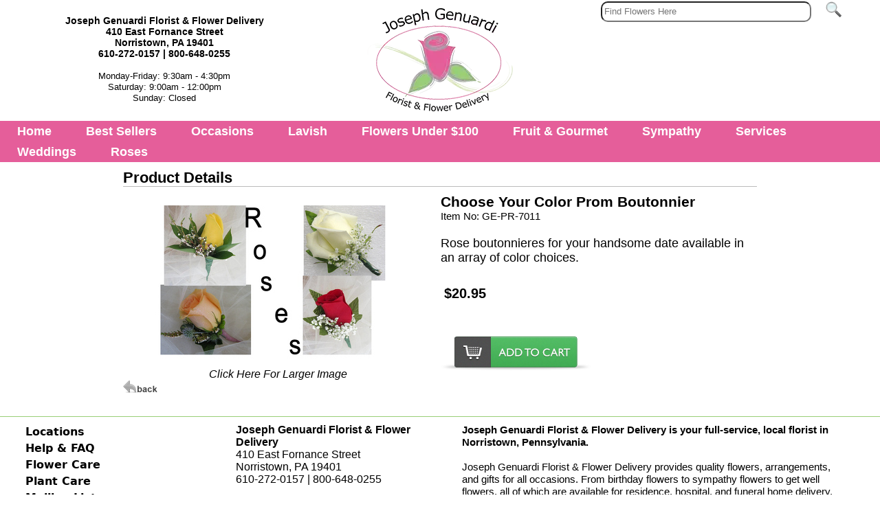

--- FILE ---
content_type: text/html; charset=UTF-8
request_url: https://www.josephgenuardiflorist.com/cgi-bin/genuardifloristitem-dba.cgi/GE-PR-7011
body_size: 22293
content:
<!DOCTYPE HTML>
<html lang="en"><!-- InstanceBegin template="/Templates/cgibase.dwt" codeOutsideHTMLIsLocked="false" -->
<head>

<meta http-equiv="Content-Type" content="text/html; charset=iso-8859-1">
<meta http-equiv="X-UA-Compatible" content="IE=edge,chrome=1">
		<script language="JavaScript">
		document.cookie='m99tracker=567713855;path=/;secure;samesite=Lax'
		</script>
		<SCRIPT LANGUAGE="JavaScript">
		document.cookie='m99tracker=567713855';
		function loadtracker()
		{
			if(document.login)
			{
				document.login.m99tracker.value='567713855';
			}
		}
		</script>
<link rel="canonical" href="https://www.josephgenuardiflorist.com/cgi-bin/genuardifloristitem-dba.cgi/GE-PR-7011">
<TITLE>Norristown PA flowers, Norristown Pennsylvania Florist, Joseph Genuardi Florist</TITLE>
<META NAME="Description" CONTENT="Norristown Florist Friday's Flowers of Norristown PA is a REAL FLORIST serving Norristown Pennsylvania with the Finest in Fresh Flowers and Gift baskets for Worldwide Delivery.">
<META NAME="Keywords" CONTENT="Norristown florist Friday's Flowers of Norristown, flower, flowers, flower shop, florist, flores, floral, floral delivery, flower delivery, wire flowers, flowers by wire, flower arrangements, floral arrangements, buy flowers online, flowers online, order flowers online, fresh flowers, gift, gifts, anniversary, birthday, congratulations, corporate, graduation, get well, hospital, new baby, friendship, romance, thank you, housewarming, roses, lilies, carnations, cakes, birthday cake, funeral, funerals, funeral flowers, sympathy, sympathy flowers, wedding, wedding flowers, weddings, bride, bridal, bridal flowers, gift baskets, fruit baskets, food baskets, gourmet, gourmet baskets, plush, teddy bears, Thanksgiving, Christmas, Valentine's Day, Passover, Easter, Secretary's Day, Secretaries Day, Mother's Day, Father's Day, florist in Norristown Pennsylvania, flower shop in Norristown Pennsylvania, PA flower shops, PA florist, USA florist, USA flower shop, Norristown florist, Norristown flower shop, florist Norristown , flower shop Norristown , florist in, flower shop in">

<meta property="og:title" content="Choose Your Color Prom Boutonnier" />
<meta property="og:description" content="Rose boutonnieres for your handsome date available in an array of color choices. " />
<meta property="og:type" content="product" />
<meta property="og:url" content="http://www.josephgenuardiflorist.com/cgi-bin/genuardifloristitem-dba.cgi/GE-PR-7011" />
<meta property="og:image" content="http://www.josephgenuardiflorist.com/images/GE-PR-7011lg.jpg" />
<meta property="og:site_name" content="Joseph Genuardi Florist" />
<meta property="fb:admins" content="1437436674" />
<meta property="product:price:amount" content="20.95" />
<meta property="product:price:currency" content="USD" />
<!-- InstanceBeginEditable name="doctitle" -->
<!-- InstanceEndEditable -->
<link rel="stylesheet" type="text/css" href="/INVOICE.css">
<link rel="stylesheet" media="(max-width: 650px)" href="/INVOICE-mobile.css">
<link rel="stylesheet" type="text/css" href="/maincss.css?v=1.4">
<link href="/menus/187/menu187id47_style.css" rel="stylesheet" type="text/css">
<link rel="stylesheet" media="(max-width: 1024px)" href="/tabletcss.css">
<link rel="stylesheet" media="(max-width: 640px)" href="/mobilecss.css?v=1.1">
<meta name="viewport" content="width=device-width,initial-scale=1,maximum-scale=3">
<meta http-equiv="Cache-Control" content="no-cache, no-store, must-revalidate"/>
<meta http-equiv="Pragma" content="no-cache"/>
<meta http-equiv="Expires" content="0"/>
<!-- Google tag (gtag.js) -->
<script async src="https://www.googletagmanager.com/gtag/js?id=G-T2QTPE26YN"></script>
<script>
  window.dataLayer = window.dataLayer || [];
  function gtag(){dataLayer.push(arguments);}
  gtag('js', new Date());

  gtag('config', 'G-T2QTPE26YN');
  gtag('config', 'G-02ZZ7V667K');
</script>
<!-- End of Google tag (gtag.js) -->
<!-- InstanceBeginEditable name="head" -->
<script src="/js/jquery.js"></script>
<script src="/js/lightbox-2.6.min.js"></script>
<link href="/lightbox.css" rel="stylesheet" />
<!-- InstanceEndEditable -->


<!-- InstanceBeginEditable name="ImgPop" -->
<!-- InstanceEndEditable -->
<script type="application/ld+json">
    {
      "@context": "https://schema.org/",
      "@type": "Product",
      "name": "Joseph Genuardi Florist & Flower Delivery",
      "image": "https://www.josephgenuardiflorist.com/gifs/JGlogo2024.webp",
      "description": "Joseph Genuardi Florist Inc is a local florist with same-day flower delivery in Norristown, PA. Their flower shop has been faithfully catering to Norristown for more than 20 years years, creating floral designs for all types of events.",
      "brand": "Joseph Genuardi Florist & Flower Delivery",
      "offers": {
        "@type": "AggregateOffer",
        "url": "https://www.josephgenuardiflorist.com/",
        "priceCurrency": "USD",
        "lowPrice": "49/item"
      },
      "aggregateRating": {
        "@type": "AggregateRating",
        "ratingValue": "5",
        "ratingCount": "94",
        "reviewCount": "94"
      },
      "review": {
        "@type": "Review",
        "author": {
          "@type": "Person",
          "name": "Claudia Trainer"
        },
        "reviewBody": "Amazing fresh fragrant, and the delivery man sounded so concerned that I wasn't home to receive in person! Thank you for caring! Edited to add, 11 days later, still blooming.",
        "reviewRating": {
          "@type": "Rating",
          "ratingValue": "5"
        },
        "publisher": { "@type": "Organization", "name": "Google" }
      }
    }
  </script>

</head>
<body link="#000000" vlink="#000000" alink="#000000" OnLoad="loadtracker()">

<span id="thirdparty">
</span>
<!-- InstanceBeginEditable name="Tracking Region" -->
<!-- InstanceEndEditable -->
<div class="mobile_mega">
<!--<a href="#home">Home</a>-->
  <div class="mobile-dropdown">
    <button class="mobile-dropbtn" aria-label="Menu">
	<div class="burg">
		<div class="burg_line"></div>
		<div class="burg_line"></div>
		<div class="burg_line"></div>
	</div>
    </button>
    <div class="mobile-dropdown-content">
      <div class="header">

      </div>
      <div class="row">
        <div class="mobile-column">
          <h3>Occasions</h3>
		  <ul>



<li><a href="https://www.josephgenuardiflorist.com/Valentine"><span>Valentine's Day</span></a></li>
<li><a href="https://www.josephgenuardiflorist.com/BestSellers"><span>Best Sellers</span></a></li>

<li><a href="https://www.josephgenuardiflorist.com/Winter"><span>Winter</span></a></li>

<li><a href="https://www.josephgenuardiflorist.com/Anniversary"><span>Anniversary</span></a></li>
<li><a href="https://www.josephgenuardiflorist.com/Birthday"><span>Birthday</span></a></li>
<li><a href="https://www.josephgenuardiflorist.com/Romance"><span>Romance</span></a></li>
<li><a href="https://www.josephgenuardiflorist.com/Getwell"><span>Get Well</span></a></li>
<li><a href="https://www.josephgenuardiflorist.com/MakeSomeoneSmile"><span>Make Someone Smile</span></a></li>
<li><a href="https://www.josephgenuardiflorist.com/Newbaby"><span>New Baby</span></a></li>
<li><a href="https://www.josephgenuardiflorist.com/Thanks"><span>Thank You</span></a></li>
<li><a href="https://www.josephgenuardiflorist.com/Plants"><span>Plants &amp; Dish Gardens</span></a></li>
<!--<li><a href="https://www.josephgenuardiflorist.com/Roses"><span>Roses</span></a></li>-->
<!--<li><a href="https://www.josephgenuardiflorist.com/CorsagesandBouts"><span>Corsages and Boutonnieres</span></a></li>-->
		  </ul>
        </div>
		
		<div class="mobile-column">
			<h3><a href="https://www.josephgenuardiflorist.com/BestSellers" target="_blank">Best Sellers</a></h3>
		</div>
		
		<div class="mobile-column">
			<h3><a href="https://www.josephgenuardiflorist.com/Lavish" target="_blank">Lavish</a></h3>
		</div>
		<div class="mobile-column">
			<h3><a href="https://www.josephgenuardiflorist.com/FlowersUnder100" target="_blank">Flowers Under $100</a></h3>
		</div>
		<div class="mobile-column">
			<h3><a href="https://www.josephgenuardiflorist.com/FruitGourmet" target="_blank">Fruit &amp; Gourmet</a></h3>
		</div>
   
        <div class="mobile-column">
          <h3>Sympathy</h3>
		  <ul>
          	<li><a href="https://www.josephgenuardiflorist.com/Sympathyforservice"><span>For the Service</span></a></li> 
                <li><a href="https://www.josephgenuardiflorist.com/Sympathyforhome"><span>For the Home</span></a></li> 
                <li><a href="https://www.josephgenuardiflorist.com/Sympathycremation"><span>Cremation</span></a></li> 
                <li><a href="https://www.josephgenuardiflorist.com/SympathyPlants"><span>Sympathy Plants</span></a></li> 
               <li><a href="https://www.josephgenuardiflorist.com/Sympathy-CustomTributes"><span>Custom Tributes</span></a></li> 
		  
		  </ul>
        </div>
		
		<div class="mobile-column">
			<h3><a href="http://josephgenuardiflorist.weddingflorals.net/" target="_blank">Weddings</a></h3>
		</div>
		
		<div class="mobile-column">
			<h3><a href="https://www.josephgenuardiflorist.com/Roses">Roses</a></h3>
		</div>

		
		<div class="mobile-column">
		<h3>Services</h3>
		<ul>
			<li><a href="https://www.josephgenuardiflorist.com/service.htm"><span>Customer Service</span></a></li>
         	<li><a href="https://www.josephgenuardiflorist.com/about.htm"><span>About Us</span></a></li>
         	<li><a href="https://www.josephgenuardiflorist.com/addtomail.htm"><span>Mailing List</span></a></li>
         	<li><a href="https://www.josephgenuardiflorist.com/aboutflowers.htm"><span>About Flowers</span></a></li>
		</ul>
		</div>
		
      </div>
    </div>
  </div>
</div>

<div align="center">
<div id="container">
<div id="pageheader">
<div id="address" class="addresstxt" > 
  <strong>Joseph Genuardi Florist &amp; Flower Delivery</strong><br>
  410 East Fornance Street <br>
  Norristown, PA 19401  <br>
610-272-0157 | 800-648-0255  <br><br>

<span style="font-weight: normal;font-size: 90%;">Monday-Friday: 9:30am - 4:30pm<br>
Saturday: 9:00am - 12:00pm<br>
Sunday: Closed

</span>
</div>

<div id="logo"> <a href="https://www.josephgenuardiflorist.com/index.htm"><img src="/gifs/JGlogo2024.webp" width="212px" height="150px" alt="Joseph Genuardi Florist &amp; Flower Delivery"></a> </div>
    <div id="searchwrapper">
<div id="search">
<form name="form1" method="get" action="/search">
<input name="keywords" type="text" class="textInput" id="keywords" placeholder="Find Flowers Here">
<input name="imageField" type="image" src="/gifs/search.png" border="0" class="search_img">
</form>
<div id="login_area">
	</div>
</div>
    </div>

</div>
<div style="clear:both;"></div>

<div id="menu187id47" class="cmmMenu">
<ul>
	<li style="z-index: 1100"><a href="https://www.josephgenuardiflorist.com/index.htm">Home</a></li>
	
	<li style="z-index:1050;"><a href="https://www.josephgenuardiflorist.com/BestSellers"><span>Best Sellers</span></a></li>
	
       	<li class="has-sub" style="z-index:1000;"><span class="menuheader">Occasions</span>
      		<ul>



<li><a href="https://www.josephgenuardiflorist.com/Valentine"><span>Valentine's Day</span></a></li>
<li><a href="https://www.josephgenuardiflorist.com/BestSellers"><span>Best Sellers</span></a></li>

<li><a href="https://www.josephgenuardiflorist.com/Winter"><span>Winter</span></a></li>

<li><a href="https://www.josephgenuardiflorist.com/Anniversary"><span>Anniversary</span></a></li>
<li><a href="https://www.josephgenuardiflorist.com/Birthday"><span>Birthday</span></a></li>
<li><a href="https://www.josephgenuardiflorist.com/Romance"><span>Romance</span></a></li>
<li><a href="https://www.josephgenuardiflorist.com/Getwell"><span>Get Well</span></a></li>
<li><a href="https://www.josephgenuardiflorist.com/MakeSomeoneSmile"><span>Make Someone Smile</span></a></li>
<li><a href="https://www.josephgenuardiflorist.com/Newbaby"><span>New Baby</span></a></li>
<li><a href="https://www.josephgenuardiflorist.com/Thanks"><span>Thank You</span></a></li>
<li><a href="https://www.josephgenuardiflorist.com/Plants"><span>Plants &amp; Dish Gardens</span></a></li>
<!--<li><a href="https://www.josephgenuardiflorist.com/Roses"><span>Roses</span></a></li>-->
<!--<li><a href="https://www.josephgenuardiflorist.com/CorsagesandBouts"><span>Corsages and Boutonnieres</span></a></li>-->
    
      		</ul>
   		</li>
 <!--       <li class="has-sub" style="z-index: 900;"><span class="menuheader">Specialties</span>
		<ul>
			


<li><a href="https://www.josephgenuardiflorist.com/Valentine"><span>Valentine's Day</span></a></li>
<li><a href="https://www.josephgenuardiflorist.com/BestSellers"><span>Best Sellers</span></a></li>

<li><a href="https://www.josephgenuardiflorist.com/Winter"><span>Winter</span></a></li>


<li><a href="https://www.josephgenuardiflorist.com/Roses"><span>Roses</span></a></li>

			<li><a href="https://www.josephgenuardiflorist.com/Lavish"><span>Lavish </span></a></li>
		
			<li><a href="https://www.josephgenuardiflorist.com/Plants"><span>Plants &amp; Dish Gardens</span></a></li>
			<li><a href="https://www.josephgenuardiflorist.com/FruitGourmet"><span>Fruit &amp; Gourmet</span></a></li>
			<li><a href="https://www.josephgenuardiflorist.com/Jewelry"><span>Jewelry</span></a></li>

		</ul>
   		</li>-->
   		<li style="z-index:900;"><a href="https://www.josephgenuardiflorist.com/Lavish"><span>Lavish</span></a></li>
		<li style="z-index:850;"><a href="https://www.josephgenuardiflorist.com/FlowersUnder100"><span>Flowers Under $100</span></a></li>

		<li style="z-index:800;"><a href="https://www.josephgenuardiflorist.com/FruitGourmet"><span>Fruit &amp; Gourmet</span></a></li>
   		<li class="has-sub" style="z-index:700;"><span class="menuheader">Sympathy</span>
      		<ul>
<li><a href="https://www.josephgenuardiflorist.com/Sympathyforservice"><span>For the Service</span></a></li> 
                <li><a href="https://www.josephgenuardiflorist.com/Sympathyforhome"><span>For the Home</span></a></li> 
                <li><a href="https://www.josephgenuardiflorist.com/Sympathycremation"><span>Cremation</span></a></li> 
                <li><a href="https://www.josephgenuardiflorist.com/SympathyPlants"><span>Sympathy Plants</span></a></li> 
               <li><a href="https://www.josephgenuardiflorist.com/Sympathy-CustomTributes"><span>Custom Tributes</span></a></li> 
			</ul>
	</li>

   		<li class="has-sub" style="z-index:500;"><span class="menuheader">Services</span>
      		<ul>
        		<li><a href="https://www.josephgenuardiflorist.com/service.htm"><span>Customer Service</span></a></li>
         		<li><a href="https://www.josephgenuardiflorist.com/about.htm"><span>About Us</span></a></li>
         		<li><a href="https://www.josephgenuardiflorist.com/addtomail.htm"><span>Mailing List</span></a></li>
         		<li><a href="https://www.josephgenuardiflorist.com/aboutflowers.htm"><span>About Flowers</span></a></li>
      		</ul>
   		</li>
	<!--<li class="has-sub" style="z-index:400;"><span class="menuheader">Upcoming Holidays</span>
		
		</li>-->

		<li style="z-index:300;"><a href="http://josephgenuardiflorist.weddingflorals.net/" target="_blank"><span>Weddings</span></a></li>
		
	<li style="z-index:250;"><a href="https://www.josephgenuardiflorist.com/Roses"><span>Roses</span></a></li>
	</ul>
</div>
	




<div id="centercontent">
<div id="user_header">
<!-- This is dynamic top content -->
</div>
<!-- InstanceBeginEditable name="Center Content" -->
<div align="center">
<div id="product_details">
<div id="Product_details_header">
<span class="header_txt">Product Details</span>
</div>
<div align="center" id="product_details_productimage">
<a id="xgpopup" style="text-decoration: none" href="/images/GE-PR-7011xg.jpg" data-lightbox="GE-PR-7011xg.jpg" title="Choose Your Color Prom Boutonnier"><img src="/images/GE-PR-7011lg.jpg" id="lgimage" alt="Choose Your Color Prom Boutonnier from Joseph Genuardi Florist in Norristown, PA" border="0"><br><span class="product_details_xgtxt">Click Here For Larger Image</span></a>
</div>
<div id="product_details_productinfo">
<form name="order" method="post" action="/cgi-bin/summary-v1.cgi#body">
<input type="hidden" name="product_id" id="product_id" value="GE-PR-7011">
<div id="product_details_nameID">
<span class="product_details_productname">Choose Your Color Prom Boutonnier</span>
<span class="product_details_productid"><br>Item No: GE-PR-7011<br></span>
</div>
<div id="product_details_productdesc">
Rose boutonnieres for your handsome date available in an array of color choices. 
</div>
<div style="clear:both;"></div>
<script type='text/javascript'>
function updateImage(i)
{
	document.getElementById('lgimage').src='/images/'+i;
	bigpic=i.substring(0,i.length-6)+'xg.jpg';
	document.getElementById('xgpopup').href='/images/'+bigpic;
}
</script>
<div id="product_details_pricepoint">
<div id="product_details_price"><input name="prices" value="20.95" type="hidden">$20.95&nbsp;</div>
</div>
<div id="localcityselect">
</div>
<div id="itempage_buybutton"><input type="image" src="/gifs/Add-to-cart-btn.png" border="0" alt="Add To Cart"></div>
</form>
</div>
<div id="itempage_backbutton"><a href="javascript:history.go(-1)"><img src="/gifs/back.png" border="0" alt="Back"></a></div>
</div>
</div>
<!-- InstanceEndEditable -->
    <div id="user_footer">
<!-- This is dynamic bottom content -->
</div>
</div>
<!--<div id="social"><a href="#" target="_blank"><img src="/gifs/facebook.png" width="40" height="40" alt="Like and follow Joseph Genuardi Florist &amp; Flower Delivery on Facebook"/></a>  <a href="#" target="_blank"><img src="/gifs/instagram.png" width="40" height="40" alt="Follow Joseph Genuardi Florist &amp; Flower Delivery on Instagram"/></a> 
	</div>-->

<div id="footer">
	<div id="footer_main">
<div id="footer_block1">
<a href="https://www.josephgenuardiflorist.com/about.htm" class="searchtxt">Locations</a><br>
<!--<a href="https://www.josephgenuardiflorist.com/service.htm" class="searchtxt">Guarantee</a><br>-->
<a href="https://www.josephgenuardiflorist.com/help.htm" class="searchtxt">Help &amp; FAQ</a><br> 
<a href="https://www.josephgenuardiflorist.com/flowercare.htm" class="searchtxt">Flower Care</a><br>
<a href="https://www.josephgenuardiflorist.com/plantcare.htm" class="searchtxt">Plant Care</a><br>
<a href="https://www.josephgenuardiflorist.com/addtomail.htm" class="searchtxt">Mailing List</a><br>
<a href="https://www.josephgenuardiflorist.com/privacy.htm" class="searchtxt">Privacy Policy</a><br>        
<a href="https://www.josephgenuardiflorist.com/index.htm" class="searchtxt">Home</a><br>
<br>
</div>
       	<div id="footer_block2">
       	<span class="footer_txt"><strong>Joseph Genuardi Florist &amp; Flower Delivery<br>
</strong><span class="footer_txt">410 East Fornance Street</span><br>
<span style="width:80%;">Norristown, PA 19401  </span><br>
610-272-0157 | 800-648-0255<br>
<br>
<span style="font-weight: normal;">Monday-Friday: 9:30am - 4:30pm<br>
Saturday: 9:00am - 12:00pm<br>
    Sunday: Closed

		</span><br></span>
		
</div>
    <div id="footer_block3"><span class="sauce_txt"><strong>Joseph Genuardi Florist &amp; Flower Delivery is your full-service, local florist in Norristown, Pennsylvania.</strong><br>
      <br>
      Joseph Genuardi Florist &amp; Flower Delivery provides quality flowers, arrangements, and gifts for all occasions. From birthday flowers to sympathy flowers to get well flowers, all of which are available for residence, hospital, and funeral home delivery, trust the professionals at Joseph Genuardi to create just the right arrangement for you. 

We deliver to all Norristown area businesses, schools, residences, hospitals, and funeral homes. Browse the Joseph Genuardi Florist &amp; Flower Delivery website and order online, or call our flower shop and speak with our friendly staff.</span></div>
	</div>
	
		<div id="tmf_content">
	
	Joseph Genuardi Florist &amp; Flower Delivery: Flowers for Every Occasion by Expert Florists
<br>
<br>

Joseph Genuardi Florist &amp; Flower Delivery is your premier florist serving Norristown, Pennsylvania. We offer a wide selection of fresh flowers, plants, and gifts for all of life's moments. Our talented florists create stunning arrangements for birthdays, anniversaries, sympathy, get well wishes, and more. Need flower delivery? We offer convenient flower delivery services to homes, businesses, hospitals, and funeral homes throughout Norristown.
<br>
<br>

Why Choose Joseph Genuardi Florist &amp; Flower Delivery?
<br>
<br>

Fresh, High-Quality Flowers: We source the finest blooms to ensure your arrangements are beautiful and long-lasting.
<br>
<br>

Expert Florists: Our florists are passionate about their craft and dedicated to creating stunning designs.
<br>
<br>

Variety of Choices: From classic roses to exotic orchids, we have flowers for every taste and style.
<br>
<br>

Flower Delivery Services: We offer reliable flower delivery throughout Norristown, making it easy to send your love and support.
<br>
<br>

Personalized Service: Our friendly staff is here to assist you in selecting the perfect flowers and gifts for your needs.
<br>
<br>

Expert florists at Joseph Genuardi Florist &amp; Flower Delivery make flower delivery easy. They are your one-stop shop for beautiful flowers and reliable flower delivery in Norristown.
	
	</div>

</div>

</div>
<div align="center" class="m99link"><a href="https://www.media99.com" target="_blank" class="m99link" title="Florist Website Design and Hosting by Media99">
Florist Website Design by Media99<br>
 <img src="https://www.media99.com/designs/gifs/m99-logosm.jpg" alt="Florist Websites, Point of Sale Integration, and more by Media99"></a></div>
</div>
</body>
<!-- InstanceEnd --></html>


--- FILE ---
content_type: text/css
request_url: https://www.josephgenuardiflorist.com/maincss.css?v=1.4
body_size: 11499
content:
@charset "utf-8";
/* CSS Document */

body {
	margin: 0;
	font-family: "Century Gothic", Tahoma, Arial, sans-serif;
	background-color: #fff;
}

#container  {
	width:100%;
	display:inline-block;
	padding-top:2px;
}


#pageheader  {
	height:auto;
	margin-bottom:10px;
	display:inline-block;
	width:100%;
	vertical-align: top;
}
/*h1 {font-size: 100%;}*/
#logo { width:33%; display:inline-block; text-align: center; vertical-align: top; padding-top:10px;}
#logo img { width:auto; height:auto; max-width: 98%;  }
#searchwrapper { widtH:29%; display:inline-block; text-align: center;}
#search { }
#search input {line-height: 180%; padding-left: 3px; width:80%; border-radius:10px;}
.search_img { float:right; margin-left:0px; height:26px; width:auto; height:auto; max-height:25px; max-width:25px;}
#login_area { text-align:center; width:100%; margin:5px 0;}
.Login { display:inline-block; margin-left:5px; margin-right: 5px; color:#000; font-weight: bold;  background-color: #1AB718; border-radius: 7px; border:1px solid #000; padding:5px}
.Login a { color:#fff; text-decoration:none; }
.Mycart { display:inline-block; margin-left:5px; margin-right: 5px; font-weight: bold;}
.Mycart a { color:#000; }
.Checkout { display:inline-block;margin-left:5px; margin-right: 5px; }
.Checkout a {  color:#1AB718; font-weight: bold; }
.Logout { display:inline-block;margin-left:5px; margin-right: 5px;  }
.Logout a { color:#000; }
.Myaccount { display:inline-block;margin-left:5px; margin-right: 5px; }
.Myaccount a { color:#000; }

#address {
	width: 29%;
	height: auto;
	margin-top: 20px;
	vertical-align: top;
	display: inline-block;
}
.addresstxt  {
	font-family: "Century Gothic", Tahoma, Arial, sans-serif;
	font-size: 90%;
	font-weight: bold;
	color: #000;
	
}

.mobile_mega {display:none; }

#indexproducts  {
	border-top:dotted;
	border-top-color:#5d56a5;
	white-space:nowrap;
}

#index_products { text-align:center;   width:100%; 
   display:  inline-block;}
#index_prod_box { width:31%; height:auto; display:inline-block; }
#index_prod_box img { width:auto; height:auto; max-width:98%; }

#index_banner {width:100%; height: auto;}
#index_banner img {width:100%; height: auto;}

.index-content-area { clear:both; width:95%; display:inline-block; margin-top:20px; margin-bottom:5px;text-align: center;}
#index_CTA { width:30%; display:inline-block; height:auto; margin:10px; }
#index_CTA a { text-decoration:none; }
#index_CTA img {  z-index:1;width:100%; height:auto; }
#index_CTA img:hover {  opacity: .6;  filter: alpha(opacity=60); }
#index_CTA_title {  z-index:10; background-color:#333; opacity:.99;  white-space:nowrap; border-top:solid 1px #BFBFBF; color:#fff; position: relative;
  top: 50%;
  transform: translateY(-50%);}

#index_banner {width:100%; height: auto;}
#index_banner img {width:100%; height: auto;}
		
a{
	text-decoration:none;
	color:#000;
}


.contenttxt {
	font-family:"Century Gothic", Tahoma, Arial, sans-serif;
	/*font-size:14px;*/
	color:#000000;
	font-weight:normal;
	text-decoration:none;
}
.altpricewarning {
	font-family: "Century Gothic", Tahoma, Arial, sans-serif;
	font-size: 85%;
	color: #333;
	text-decoration: none;
	font-style:italic;
}


#pgfooter  {
	width:95%;
	text-align:center;
}


.searchtxt  {
	font-family: Segoe, "Segoe UI", "DejaVu Sans", "Trebuchet MS", Verdana, sans-serif;
	/*color: #c87533;*/
	font-weight: bold;
	color: #000;
}

.bottomcontenttxt  {
	font-family:"Century Gothic", Tahoma, Arial, sans-serif;
	font-size:90%;
	padding-top:3px;
	padding-bottom:6px;
	width:80%;
	
}

.bottomnavtxt  {
	font-family:"Century Gothic", Tahoma, Arial, sans-serif;
	font-size:120%;
	padding-top:3px;
	padding-bottom:3px;
}

.headertxt  {
	font-family:"Century Gothic", Tahoma, Arial, sans-serif;
	font-size:115%;
	font-weight:bold;
	padding-top:30px;
	text-align:left;
}


.header_txt  {
	font-family:"Century Gothic", Tahoma, Arial, sans-serif;
	font-size:125%;
	font-weight:bold;
	/*padding-top:30px;*/
	text-align:left;
	
}

#slidercase  {
	background-color:#fff;
	padding-top:10px;
	display:inline-block;
	border-right:2px solid #c87533;
	border-bottom:2px solid #c87533;
	border-left:2px solid #c87533;
	border-bottom-left-radius:10px;
	border-bottom-right-radius:10px;
}

#buttonmatrix  {
	height:auto;
	width:100%;

}
.indexbutton:hover {
	opacity:.7;
	filter:alpha(opacity=70); /* for the glue eater */
	
}
.indexbutton {
	opacity:1.0;
	filter:alpha(opacity=100); /* For IE8 and earlier */
	display:inline-block;
	width:31%;padding:5px;display:inline-block;
}

.indexbutton img { width:auto; height:auto; max-width: 96%; }


.areasweserve  {
	font-family:"Century Gothic", Tahoma, Arial, sans-serif;
	font-size:120%;
}

#footer  {
	width:100%;
	margin-bottom:20px;
	padding-top:20px;
	padding-bottom:20px;
	clear:both;
}

#footer_main{
	padding:10px;	
		display:inline-block;
	text-align:center;
	border-bottom:solid 1px #98ce77;
	border-top:solid 1px #98ce77;
}

.footer_txt  {
	font-family: "Century Gothic", Tahoma, Arial, sans-serif;
	color: #000;
	text-decoration: none;
}

#footer_block1  {
	width: 20%;
	text-align: left;
	padding-right: 20px;
	display:inline-block;
	color: #000;
	line-height:150%;
	vertical-align:top;
}

#footer_block2  {
	width:25%;
	text-align:left;
	padding-left:30px;
	vertical-align:top;
	padding-right:10px;
	display:inline-block;
}

#footer_block3  {
	text-align:left;
	display:inline-block;
	width:43%;
	padding-right:30px;
	vertical-align:top;
}

.sauce_txt  {
	font-family: "Century Gothic", Tahoma, Arial, sans-serif;
	font-size: 95%;
	color: #000;
}

#centercontent  {
	width:80%;
	padding:10px;
	background-color:#fff;
/*	border:solid 3px #c87533;
	border-bottom-left-radius:10px;
	border-bottom-right-radius:10px;
*/	clear:both;
}
#facebook_button { clear:both;}
#user_header {  }
#user_footer { clear:both; }

#socialicontab  {
	padding:10px;
	background-color:#fff;
	border-bottom:2px solid #C87533;
	border-left:3px solid #C87533;
	border-right:1px solid #C87533;
	border-bottom-left-radius:10px;
	border-bottom-right-radius:10px;
	margin-right:10px;
	width:42px;
	float:left;
}
	
.ordertxt  {
	font-family:Gotham, "Helvetica Neue", Helvetica, Arial, sans-serif;
	font-size:110%;
}

.m99link{
	font-size: 12px;
	font-weight: bold;
	text-decoration: none;
	font-family: "Century Gothic", Tahoma, Arial, sans-serif;
	clear: both;
	color: #000000;
	padding: 5px;
	margin-top: 10px;
}

/*Cat styling */

.cat_item  {padding:5px;white-space:normal;display:inline-block;text-align:center;width:31%; height:300px; vertical-align: baseline;}
.cat_row  {display:inline-block;}
#catimage { width:auto; height:auto; max-width:98%; }
#addon_section { clear:both; width:98%; }



.dotted_separator {
border-top: 1px dotted #D3D3D3;
width:12px;
line-height:3px;
}
.line_separator {
border-bottom: solid 1px #D3D3D3;
}

.cat_viewall {
font-family:"Century Gothic", Tahoma, Arial, sans-serif;
font-size:95%;
color:#666;
font-weight:bold;
text-decoration:none;
}
a.cat_viewall:hover {
font-family:"Century Gothic", Tahoma, Arial, sans-serif;
font-size:95%;
color:#000;
font-weight:bold;
text-decoration:none;
}
.cat_comparebtn {
font-family:"Century Gothic", Tahoma, Arial, sans-serif;
font-size:95%;
color:#666;
font-weight:bold;
text-decoration:none;
}
a.cat_comparebtn:hover {
font-family:"Century Gothic", Tahoma, Arial, sans-serif;
font-size:95%;
color:#000;
font-weight:bold;
text-decoration:none;
}

.cat_backbtn {
font-family:"Century Gothic", Tahoma, Arial, sans-serif;
font-size:95%;
color:#666;
font-weight:bold;
text-decoration:none;
}
a.cat_backbtn:hover {
font-family:"Century Gothic", Tahoma, Arial, sans-serif;
font-size:95%;
color:#000;
font-weight:bold;
text-decoration:none;
}
.cat_nextbtn {
font-family:"Century Gothic", Tahoma, Arial, sans-serif;
font-size:95%;
color:#666;
font-weight:bold;
text-decoration:none;
}
a.cat_nextbtn:hover {
font-family:"Century Gothic", Tahoma, Arial, sans-serif;
font-size:95%;
color:#000;
font-weight:bold;
text-decoration:none;
}

#cat_sortmenu {
font-size:95%;
font-weight:bold;
color:#333;
background:transparent;
border: solid 1px #000000;
padding:1px;
cursor: pointer;
}

.cat_headertxt{
font-family:"Century Gothic", Tahoma, Arial, sans-serif;
font-size:120%;
color:#333;
font-weight:bold;
text-decoration:none;
padding-top:30px;
}
.cat_productname{
font-family:"Century Gothic", Tahoma, Arial, sans-serif;
font-size:100%;
color:#000;
font-weight:bold;
}
.cat_fromprice{
font-family:"Century Gothic", Tahoma, Arial, sans-serif;
font-size:100%;
color:#000;
}
.cat_comparechk{
font-family:"Century Gothic", Tahoma, Arial, sans-serif;
font-size:90%;
font-style:italic;
color:#000;
}
.cat_pgnumber{
font-family:"Century Gothic", Tahoma, Arial, sans-serif;
font-size:95%;
color:#333;
font-weight:bold;
text-decoration:none;
}
.cat_pgnumbertxt{
font-family:"Century Gothic", Tahoma, Arial, sans-serif;
font-size:95%;
color:#333;
font-weight:bold;
text-decoration:none;
}
#cat_sortmenu option { padding: 1px 1px 1px 1px;}
#cat_sortmenu option[selected]{ color:#303030; }
#cat_sortmenu option:nth-child(even) { background-color:#e5e5e5; }
select option { padding: 1px 1px 1px 1px;}
select option[selected]{ color:#303030; }
select option:nth-child(even) { background-color:#e5e5e5; }
/*item styling*/

#product_details {clear:both;padding-top:30px 0; width:90%;font-family: "Century Gothic", Tahoma, Arial, sans-serif;}
#Product_details_header {text-align:left; border-bottom:solid 1px #BCBCBC; height:25px; font-weight:bold; font-size:110%;}
#product_details_productimage {width:49%;float:left;padding-top:10px}
#product_details_productimage img {max-width:98%; height:auto; width:auto;}
#product_details_productinfo {width:49%;float:right;padding-top:10px;padding-right:8px; display:inline-block; text-align: left;}
#product_details_productdesc {font-size:110%; padding: 20px 0 20px 0; line-height: 120%;}
#product_details_pricepoint { font-size:100%; width:90%; clear:both;}
#product_details_price {float:left; padding: 10px 5px; line-height:auto; font-size: 125%; font-weight: bold; }
#product_details_pricedesc { float:left; line-height:auto; font-size: 110%;padding: 10px 5px;}
#product_details_shown {float:left; padding-left: 5px; font-style:italic; font-weight:85%; padding:10px 5px; }
#product_details_pricethumb {float:left;}
#product_details_buy {padding: 10px 0 5px 5px;}
.product_details_productname {font-weight:bold; font-size: 130%;}
.product_details_productid {font-size:95%;}
.product_details_xgtxt {font-style:italic; text-decoration:none; color:#000000;}

#altpricewarning {}
#localcityselect {clear:both; padding: 15px 0; font-size: 120%;}
#itempage_buybutton {clear:both; padding:10px 0;}
/*#itempage_social {display:inline-block;}*/
#itempage_facebook {padding:5px;}
#itempage_pinterest {clear:both; padding-top:10px;}
#itempage_google {padding:5px;}
#itempage_backbutton {clear:both; float:left;}
#itempage_backbutton img {border:0; }

#exceptions {font-weight: 600; font-size: 120%; color:#D30000;}
.banner_index {font-size: 0;}
#tmf_content { margin:10px; text-align: center; line-height: 130%; }
